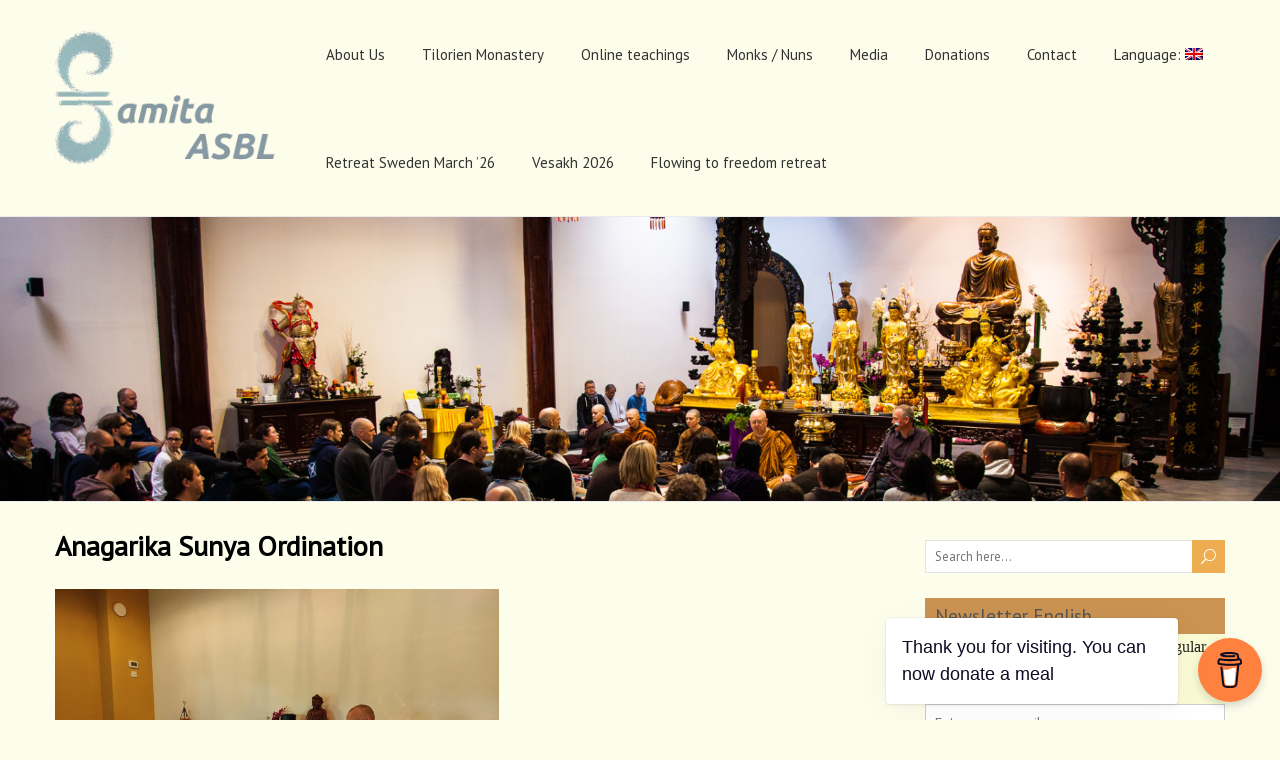

--- FILE ---
content_type: text/html; charset=utf-8
request_url: https://a.mailmunch.co/forms-cache/175758/238180/index-1768935998.html
body_size: 1095
content:
<!DOCTYPE html>
<html>
<head>
  <meta name="robots" content="noindex, nofollow">
    <script type="text/javascript">
    var widgetId = "238180";
    var widgetType = "sidebar";
    var siteId = "175758";
    var contentGate = false;
    var recaptchaEnabled = false;
    var recaptchaApiKey = "6LcflRsUAAAAAG_PSKBnmcFbkjVvI-hw-Laz9gfp";
    var noTracking = false;
    var pushSubscribe = false;
    var pushUrl = "https://push.mailmunch.co/push/175758/238180";
    var formFields = {"426110":"email"};
  </script>
  <link rel="stylesheet" href="//a.mailmunch.co/v2/themes/mailmunch/simple/sidebar/index.css" />

</head>
<body class="contacts new">
  
<script type="text/javascript" src="//assets.mailmunch.com/assets/widget_simple-f5a3e5db2f514f912e267a03f71350202672af937806defb072a316fb98ef272.js"></script>



<div class="theme theme-simple live yes-branding">
  <a id="close-icon" href='#' onclick="closeWidget();return false;"></a>

    <form class="new_contact" id="new_contact" action="https://forms.mailmunch.co/form/175758/238180/submit" accept-charset="UTF-8" method="post">
      <style type="text/css">
#mailmunch-optin-form {
  background-color: #fafbd5;
}
</style>


<div id="mailmunch-optin-form">
  <div class="screen optin-form-screen" data-screen-name="Optin Form">
<div class="text">
  <p><span style="font-family: Lato;"><span style="color: rgb(38, 38, 38);">Sign up for our Newsletter to receive regular updates
	</span></span>
</p>
</div>

<div class="optin-form-wrapper clearfix">
  <div class="hidden-fields"></div><div class="optin-form custom_form field-count-1"><div class="custom-fields-preview-container"><div class="custom-field-preview-container required" data-custom-field-id="527060">
  <div class="email-field-wrapper">
    <input type="email" id="custom_field_text_field_527060" name="contact[contact_fields_attributes][527060][value]" value="" placeholder="Enter your email" style="" class="input-field email-field" />
    <input type="hidden" name="contact[contact_fields_attributes][527060][label]" value="Email">
    <input type="hidden" name="contact[contact_fields_attributes][527060][custom_field_data_id]" value="527060">
    <input type="hidden" name="contact[contact_fields_attributes][527060][custom_field_id]" value="426110">
  </div>
</div>
<div class="custom-field-preview-container" data-custom-field-id="527061">
  <div class="submit-wrapper">
    <input type="submit" id="custom_field_submit_527061" name="" value="Subscribe" style="color: #FFFFFF; background-color: #ca9352;" class="submit" />
  </div>
</div></div></div>
</div>
  </div>

  <div class="screen success-screen optin-form custom_form" data-screen-name="Success Message">
<div class="text">
  <p><span style="font-family: Verdana;"><span style="color: rgb(38, 38, 38);">Thank you for subscribing!</span></span>
</p>
</div>
  </div>
</div>


</form>
  <div class="branding-container">
    <a href="https://www.mailmunch.com/forms-popups?utm_source=optin-form&amp;utm_medium=website&amp;utm_campaign=powered-by&amp;r=optin_branding" target="_blank" class="mailmunch-branding">
      powered by <span class="mailmunch">MailMunch</span>
    </a>
  </div>
</div>

</body>
</html>


--- FILE ---
content_type: text/css
request_url: https://www.samita.be/wp-content/themes/foreverwood/style.css?ver=6.8.3
body_size: 6548
content:
/*
Theme Name: ForeverWood
Theme URI: http://www.tomastoman.cz/foreverwood/
Author: Tomas Toman
Author URI: http://www.tomastoman.cz/
Description: ForeverWood is an easily customizable multipurpose theme. It is a minimalistic, fully responsive and Retina ready theme that allows for easy viewing on any device. It can be adapted to your needs using the Theme Customizer. ForeverWood theme offers 3 pre-defined color schemes, 220 Google fonts, selection between Wide or Boxed layout, 2 blog layouts (One Column and Masonry Grid), 2 header layouts, sidebar and footer widget areas, ability to set your header logo and favicon, theme documentation and much more. Supports popular plugins WooCommerce and Breadcrumb NavXT. Available in Czech, Dutch, English, French, German, Italian, Russian, Slovak, Spanish and Turkish.
Version: 3
License: GNU General Public License v2 or later
License URI: http://www.gnu.org/licenses/gpl-2.0.html
Tags: light, black, white, gray, green, red, orange, one-column, two-columns, right-sidebar, responsive-layout, custom-background, custom-header, custom-colors, custom-menu, featured-images, full-width-template, sticky-post, theme-options, translation-ready, editor-style, rtl-language-support
Text Domain: foreverwood
*/

html, body, div, span, applet, object, iframe, h1, h2, h3, h4, h5, h6, p, blockquote, pre, a, abbr, acronym, address, big, cite, code, del, dfn, em, img, ins, kbd, q, s, samp, small, strike, strong, sub, sup, tt, var, b, u, i, center, dl, dt, dd, ol, ul, li, fieldset, form, label, legend, table, caption, tbody, tfoot, thead, tr, th, td, article, aside, canvas, details, embed, figure, figcaption, footer, header, hgroup, menu, nav, output, ruby, section, summary, time, mark, audio, video {
	border: none;
  margin: 0;
	padding: 0;
	vertical-align: baseline;
}
h1, h2, h3, h4, h5, h6 {
  -ms-word-wrap: break-word;
  word-wrap:     break-word;
  font-family: "PT Sans", Arial, Helvetica, sans-serif; 
  line-height: 120%;
  margin: 30px 0 7px;                   
}
h1 {
  color: black;
  font-size: 28px;  
}
h2 {
  color: #222222;
  font-size: 22px;  
}
h3 {
  color: #333333;
  font-size: 19px;  
}
h4 {
  color: #444444;
  font-size: 17px;  
}
h5 {
  color: #555555;
  font-size: 15px;  
}
h6 {
  color: #666666;
  font-size: 14px;  
}
p, ul, ol, li, dl, address {
  -ms-word-wrap: break-word;
  word-wrap: break-word;
  font-size: 14px;
  text-align: left;
}
ul {
  margin-left: 16px;   
}
ol {
	list-style-type: decimal;
  margin-left: 20px;
}
ol ol {
	list-style: upper-alpha;
}
ol ol ol {
	list-style: lower-roman;
}
ol ol ol ol {
	list-style: lower-alpha;
}
dl {
  margin-bottom: 20px;   
}
dt {
	font-weight: bold;
}
dd {
	margin-bottom: 5px;
}
strong {
	font-weight: bold;
}
cite, em, i {
	font-style: italic;
}
blockquote cite {
  display: block;
  font-style: normal;
	text-transform: uppercase;
}
a {
  color: #eead51;
  text-decoration: underline;           
}
a:hover {
  text-decoration: none;           
}
a img {
  border: none;      
}
img {
  height: auto; 
  max-width: 100%;   
}
table {
  font-size: 14px;
  width: 100%;      
}
table, td, th {
  
  border-collapse: collapse;
  text-align: left;
}
td, th {
  padding: 5px 8px;     
	border: 1px solid #e3e3e3;
}
th {
  background: #555555;
  color: white;
  font-weight: bold;   
}
blockquote, q { 
  border-left: 1px solid #e3e3e3;
  clear: both;
  color: #333333;
  font-style: italic;
  margin: 0 0 20px;
  padding-left: 20px;
}
address {
  font-style: italic;        
}
pre {
  margin-bottom: 20px;
  overflow: auto;   
}
sup {
  vertical-align: super;    
}
sub {
  vertical-align: sub;    
}
iframe,
embed {
  clear: both;
  width: 100%;   
}
hr {
  background: #e3e3e3;
  border: none;
  height: 1px; 
  margin: 15px 0;  
}


/* WordPress Core
-------------------------------------------------------------- */

.alignnone {
  clear: both;
  margin: 5px 20px 20px 0;
}
.aligncenter,
div.aligncenter {
  clear: both;
  display: block;
  margin: 5px auto 20px auto;
}
.alignright {
  float: right;
  margin: 5px 0 20px 20px;
}
.alignleft {
  float: left;
  margin: 5px 20px 20px 0;
}
.aligncenter {
  display: block;
  margin: 5px auto 20px auto;
}
a img.alignright {
  float: right;
  margin: 5px 0 20px 20px;
}
a img.alignnone {
  margin: 5px 20px 20px 0;
}
a img.alignleft {
  float: left;
  margin: 5px 20px 20px 0;
}
a img.aligncenter {
  display: block;
  margin-left: auto;
  margin-right: auto
}
.wp-caption,
.gallery-caption {
  border: 1px solid #ca9352;
  max-width: 96%;
  padding: 5px 3px;
  text-align: center;
}
#wrapper .gallery-caption {
  border: none;                          
}
.wp-caption.alignnone {
  margin: 5px 20px 20px 0;
}
.wp-caption.alignleft {
  margin: 5px 20px 20px 0;
}
.wp-caption.alignright {
  margin: 5px 0 20px 20px;
}
.wp-caption img {
  border: 0 none;
  height: auto;
  margin: 0;
  max-width: 98.5%;
  padding: 0;
  width: auto;
}
#wrapper .wp-caption p.wp-caption-text {
  font-size: 11px;
  line-height: 17px;
  margin: 0;
  padding: 0 4px;
}
.wp-audio-shortcode {
  margin-bottom: 20px;                   
}


/* basic structure
-------------------------------------------------------------- */

body {
  background: white;
  color: #333333;
  font-family: "PT Sans", Arial, Helvetica, sans-serif;  
  line-height: 150%; 
}
.menu-panel-wrapper,
#wrapper-header,
#wrapper-content,
#wrapper-footer {
  float: left;
  height: auto;
  position: relative;
  width: 100%;        
}  
.footer-signature-content,
.menu-panel,
.container,
#footer {  
  margin: 0 auto;
  max-width: 1170px;
  position: relative;
  width: 100%; 
}  
#wrapper-header {
  z-index: 1000;                
}
#main-content {
  float: left;
  margin: 30px 0 10px;
  width: 840px;         
}
.page-template-template-full-width-php .container #main-content,
.page-template-template-landing-page-php .container #main-content {
  width: 100% !important;                                                      
}
#sidebar {
  float: right;
  margin: 30px 0 10px 30px;
  width: 300px;         
}
#wrapper-footer {
  background: #5d5d5d;                
}
.scroll-top {
  border: 1px solid #111111;
  color: #111111;
  cursor: pointer;
  display: block;
  font-family: ElegantIcons !important;
  font-size: 21px;
  height: 21px;
  line-height: 21px;
  opacity: 0.3;
  filter: alpha(opacity=30);
  padding: 4px;
  position: fixed;
  bottom: 10px;
  right: 10px;
  text-align: center;
  width: 21px;
  z-index: 2000; 
  -webkit-transition: all 1s ease;
     -moz-transition: all 1s ease;
       -o-transition: all 1s ease;
      -ms-transition: all 1s ease;
          transition: all 1s ease;           
}
#wrapper .scroll-top:hover {
  background: #e8e8e8;
  opacity: 1;
  filter: alpha(opacity=100);                             
}


/* header
-------------------------------------------------------------- */

.header-content-wrapper {
  border-bottom: 1px solid #ebebeb;
  float: left;
  height: auto;
  position: relative;
  width: 100%;
  z-index: 1000;                        
}
.header-content {
  height: auto;
  margin: 0 auto;
  max-width: 1170px;
  position: relative;
  width: 100%;                
}
.title-box {
  float: left;
  width: 100%;           
}
.page-template-template-landing-page-php .title-box {
  width: 100% !important;                                                    
}
.menu-box {
  float: right;
  width: 50%;           
}
.site-title { 
  font-family: "PT Sans", Arial, Helvetica, sans-serif;
  font-size: 48px;  
  line-height: 100%;
  margin: 30px 0; 
  position: relative;
  text-align: center;
  width: auto;
  z-index: 50;        
}
.site-title a {
  color: #eead51;
  text-decoration: none; 
  -webkit-transition: color 1s ease;
     -moz-transition: color 1s ease;
       -o-transition: color 1s ease;
      -ms-transition: color 1s ease;
          transition: color 1s ease;          
}
.site-title a:hover {
  color: #111111;                    
}
.header-logo {
  clear: both;
  display: block;
  height: auto;
  margin: 30px auto;
  max-width: 100%;
  position: relative;
  width: auto;             
}
.header-image {
  background-color: #ca9352;
  border-bottom: 1px solid #ebebeb;
  float: left;
  height: auto;
  position: relative;
  width: 100%;              
}
.header-image .header-img {
  display: block;
  margin: 0 auto;
  position: relative;                      
}
.header-image .header-image-container {
  height: 100%;
  overflow: auto;
  position: absolute;
  left: 0;
  top: 0;
  width: 100%;
  z-index: 100;                                      
}
.header-image .header-image-text-wrapper {
  display: table;
  height: 100%;
  margin: 0 auto;
  width: 1170px;                                        
}
.header-image .header-image-text {
  display: table-cell;
  height: 100%;
  margin: 0;
  vertical-align: middle;                                
}
.header-image .header-image-text .header-image-headline {
  color: white;
  font-family: "PT Sans", Arial, Helvetica, sans-serif;
  font-size: 35px;
  line-height: 100%;
  margin: 0 0 16px;
  position: relative; 
  text-align: center;
  width: 100%;                               
}
.header-image .header-image-text .header-image-link-wrapper {
  text-align: center;                                                            
}
.header-image .header-image-text .header-image-link {
  color: white !important;
  display: inline-block;
  font-size: 15px;
  line-height: 100%;
  padding: 12px 20px;
  text-decoration: none;
}

/* header menu */
/* 
This copyright notice must be untouched at all times.
The original version of this stylesheet and the associated (x)html
is available at http://www.cssplay.co.uk/menus/final_drop3.html
Copyright (c) 2005-2007 Stu Nicholls. All rights reserved.
This stylesheet and the associated (x)html may be modified in any 
way to fit your requirements. */

/* main menu - right aligned */
.menu-box ul {
  float: right;
  list-style-type: none;
  margin: 0;
  text-align: right;
}
.menu-box ul ul {
  background: #ededed;
  border-top: 1px solid #eead51;
  width: 212px;
  z-index: 110;
}
.menu-box ul li {
  float: left;
  height: 108px;
  line-height: 108px;
  margin-left: 37px;
  position: relative;
}
.menu-box ul ul li {
  border-bottom: 1px solid #e3e3e3;
  display: block;
  height: auto;
  line-height: 39px;
  margin: 0;
  min-height: 39px;
  position: relative;
  width: 212px;
}
#wrapper #wrapper-header .menu-box ul ul .last-menu-item {
  border-bottom: none;                          
}
.menu-box a,
.menu-box a:visited {
  color: #333333;
  display: block;
  float: left;
  font-size: 15px;
  font-weight: normal;
  height: 110px;
  line-height: 110px;
  text-align: right;
  text-decoration: none;
  -webkit-transition: color 1s ease;
     -moz-transition: color 1s ease;
       -o-transition: color 1s ease;
      -ms-transition: color 1s ease;
          transition: color 1s ease;
}
#wrapper-header .menu-box ul ul a,
#wrapper-header .menu-box ul ul a:visited {
  color: #333333;
  display: block;
  font-size: 13px;
  font-weight: normal;
  height: auto;
  line-height: 39px;
  margin: 0;
  min-height: 39px;
  padding-right: 12px;
  text-align: right;
  width: 200px;
}
#wrapper-header .menu-box ul ul ul a,
#wrapper-header .menu-box ul ul ul a:visited {
  color: #444444;
}
.menu-box a:hover,
.menu-box :hover > a {
  color: #eead51;
}
#wrapper-header .menu-box ul ul a:hover,
#wrapper-header .menu-box ul ul :hover > a {
  background-color: #dbdbdb;
  border-bottom: none;
  color: black;
  -webkit-transition: background-color 1s ease;
     -moz-transition: background-color 1s ease;
       -o-transition: background-color 1s ease;
      -ms-transition: background-color 1s ease;
          transition: background-color 1s ease;
}
.menu-box ul ul {
  height: 0;
  position: absolute;
  right: 0px;
  top: 109px;
  visibility: hidden;
  width: 212px; 
}
.menu-box ul ul ul {
  left: -212px;
  top: -1px;
  width: 212px;
}
.menu-box ul li:hover ul,
.menu-box ul a:hover ul,
.top-navigation ul li:hover ul,
.top-navigation ul a:hover ul {
  height: auto;
  padding-bottom: 0;
  visibility: visible;
}
.menu-box ul :hover ul ul,
.top-navigation ul :hover ul ul {
  visibility: hidden;
}
.menu-box ul :hover ul :hover ul ul,
.top-navigation ul :hover ul :hover ul ul {
  visibility: hidden;
}
.menu-box ul :hover ul :hover ul,
.top-navigation ul :hover ul :hover ul {
  visibility: visible;
}
.menu-box ul :hover ul :hover ul :hover ul,
.top-navigation ul :hover ul :hover ul :hover ul {
  visibility: visible;
}
#wrapper-header .menu-box .current-menu-item > a,
#wrapper-header .menu-box .current-menu-ancestor > a,
#wrapper-header .menu-box .current_page_item > a,
#wrapper-header .menu-box .current-page-ancestor > a {
  color: #eead51;
}
#wrapper-header .menu-box .sub-menu .current-menu-item > a,
#wrapper-header .menu-box .sub-menu .current-menu-ancestor > a,
#wrapper-header .menu-box .sub-menu .current_page_item > a,
#wrapper-header .menu-box .sub-menu .current-page-ancestor > a {  
  color: black;
}

/* main menu - centered */
.menu-panel-wrapper {
  background: #ca9352;
  border-bottom: 1px solid #ebebeb;                    
}
.menu-panel {
  min-height: 45px;
  text-align: center;
  width: 100%;  
  z-index: 200;        
}
.menu-panel ul {
  list-style-type: none;
  margin: 0; 
  position: relative;
  text-align: center;
}
.menu-panel ul ul {
  background: #ededed;
  border-top: 1px solid #eead51;
  width: 212px;
  z-index: 110;
}
.menu-panel ul li {
  display: inline-block;
  height: 45px;
  line-height: 45px;
  margin: 0;
  position: relative;
  vertical-align: bottom;
}
.menu-panel ul ul li {
  border-bottom: 1px solid #e3e3e3;
  display: block;
  height: auto;
  line-height: 39px;
  margin: 0;
  min-height: 39px;
  position: relative;
  width: 212px;
}
#wrapper #wrapper-header .menu-panel ul ul .last-menu-item {
  border-bottom: none;                          
}
.menu-panel a,
.menu-panel a:visited {
  color: #333333;
  float: left;
  font-size: 15px;
  font-weight: normal;
  height: 45px;
  line-height: 45px;
  padding: 0 16px;
  text-decoration: none;
  -webkit-transition: color 1s ease;
     -moz-transition: color 1s ease;
       -o-transition: color 1s ease;
      -ms-transition: color 1s ease;
          transition: color 1s ease;
}
#wrapper-header .menu-panel ul ul a,
#wrapper-header .menu-panel ul ul a:visited {
  color: #333333 !important;
  display: block;
  float: none;
  font-size: 13px;
  font-weight: normal;
  height: auto;
  line-height: 39px;
  margin: 0;
  min-height: 39px;
  padding: 0 0 0 16px;
  text-align: left;
  width: 196px;
}
#wrapper-header .menu-panel ul ul ul a,
#wrapper-header .menu-panel ul ul ul a:visited {
  color: #444444 !important;
}
.menu-panel a:hover,
.menu-panel :hover > a {
  color: #eead51;
}
#wrapper-header .menu-panel ul ul a:hover,
#wrapper-header .menu-panel ul ul :hover > a {
  background-color: #dbdbdb !important;
  color: black !important;
  -webkit-transition: background-color 1s ease;
     -moz-transition: background-color 1s ease;
       -o-transition: background-color 1s ease;
      -ms-transition: background-color 1s ease;
          transition: background-color 1s ease;
}
.menu-panel ul ul {
  height: 0;
  position: absolute;
  left: 0px;
  top: 44px;
  visibility: hidden;
  width: 212px; 
}
.menu-panel ul ul ul {
  left: 212px;
  top: -1px;
  width: 212px;
}
.menu-panel ul li:hover ul,
.menu-panel ul a:hover ul {
  height: auto;
  padding-bottom: 0;
  visibility: visible;
}
.menu-panel ul :hover ul ul {
  visibility: hidden;
}
.menu-panel ul :hover ul :hover ul ul {
  visibility: hidden;
}
.menu-panel ul :hover ul :hover ul {
  visibility: visible;
}
.menu-panel ul :hover ul :hover ul :hover ul {
  visibility: visible;
}
#wrapper-header .menu-panel .current-menu-item > a,
#wrapper-header .menu-panel .current-menu-ancestor > a,
#wrapper-header .menu-panel .current_page_item > a,
#wrapper-header .menu-panel .current-page-ancestor > a {
  color: #eead51;
}
#wrapper-header .menu-panel .sub-menu .current-menu-item > a,
#wrapper-header .menu-panel .sub-menu .current-menu-ancestor > a,
#wrapper-header .menu-panel .sub-menu .current_page_item > a,
#wrapper-header .menu-panel .sub-menu .current-page-ancestor > a {  
  color: black;
}
#wrapper .sticky-nav {
  background-color: white;
  position: fixed;
  top: 0;
  z-index: 200;
}   
.admin-bar .sticky-nav {
  top: 32px !important;
}
.selectnav {
  display: none;
} 


/* main content
-------------------------------------------------------------- */

.content-headline {
  float: left;
  margin: 0 0 13px;
  width: 100%;                  
}
.entry-headline {
  color: black;
  font-size: 28px;
  line-height: 100%;
  margin: 0 0 3px;
  padding: 0 0 8px;
  position: relative;
  z-index: 50;                                  
}
.home-latest-posts .entry-headline {
  margin-bottom: 22px;                                   
}
.entry-content {
  float: left;
  width: 100%;               
}
#main-content p,
#main-content ul,
#main-content ol,
#main-content table,
#main-content address {
  margin-bottom: 15px;           
}
#main-content ul ul,
#main-content ol ol,
#main-content ol ul,
#main-content ul ol {
  margin-bottom: 0;           
}  
.home-latest-posts {
  float: left;
  width: 100%;                  
}
#main-content .breadcrumb-navigation {
  color: #bbbbbb; 
  float: left; 
  font-size: 13px;
  line-height: 100%;
  margin: 0 0 7px;
  position: relative;
  width: 100%;                                      
}
.page-template-template-without-title-php #main-content .breadcrumb-navigation {
  margin: 5px 0 20px;                                                                          
}
#main-content .breadcrumb-navigation a {
  color: #999999 !important; 
  text-decoration: none;
  -webkit-transition: color 1s ease;
     -moz-transition: color 1s ease;
       -o-transition: color 1s ease;
      -ms-transition: color 1s ease;
          transition: color 1s ease;
}
#main-content .breadcrumb-navigation a:hover {
  color: #333333 !important; 
}
#main-content .post-meta {
  display:none;
}
.single #main-content .post-meta {
  display:none;                                      
}
#main-content .post-meta span {
  display:none;
}
#main-content .post-meta .post-info-author {
  display:none;
}
#main-content .post-meta i {
  margin-right: 2px;                           
}

#main-content .author-info,
#main-content .archive-meta,
#main-content .number-of-results {
  border-bottom: 1px solid #e8e8e8;
  float: left; 
  margin-bottom: 25px;  
  width: 100%;                           
}
#main-content .number-of-results {
  padding-bottom: 10px;                                 
}
#main-content .author-info h2 {
  margin-top: 0;                              
}
#main-content .author-info .author-avatar {
  margin: 10px 0 5px;                                          
}
#main-content .page-link {
  color: #555555;
  font-size: 13px;                         
}
#nav-below,
#foreverwood-post-nav,
.search .navigation {
  float: left;
  margin: 0 0 20px;
  width: 100%;           
}
#main-content #foreverwood-post-nav {
  margin: 10px 0 20px;                                 
}
.nav-wrapper {
  border-bottom: 1px solid #e8e8e8;
  border-top: 1px solid #e8e8e8;
  float: left;
  padding: 5px 0;
  width: 100%;               
}
.navigation-headline {
  font-size: 18px;
  font-weight: normal;
  margin: 0 0 4px;                                          
}
.navigation .navigation-links {
  margin-bottom: 0 !important;                              
}
.navigation .navigation-links a {
  text-decoration: none;                                
}
.navigation .navigation-links a:hover {
  text-decoration: underline;                                
}
#main-content .nav-previous {
  float: left;
  margin: 0;
  width: 50%;                       
}
#main-content .nav-next {
  float: right;
  margin: 0;
  text-align: right;
  width: 50%;                       
}
#main-content .nav-previous a,
#main-content .nav-next a {
  text-decoration: none;                          
}
#main-content .nav-previous a:hover,
#main-content .nav-next a:hover {
  text-decoration: underline;                          
}
.post-edit-link {
  font-weight: bold;                
}
#content .timely {
  float: left;
  width: 100%;
}

/* default post entry */
.post-entry {
  border-bottom: 1px solid #e8e8e8;
  float: left;
  margin-bottom: 25px;
  padding-bottom: 25px;
  position: relative; 
  width: 100%;           
}
#main-content .sticky {
  background-color: #ca9352;
  padding: 20px 3% 25px;
  width: 94%;                 
}
.post-entry-content-wrapper {
  padding: 3px 0 0;                           
}
.attachment-post-thumbnail { 
  display: block;
  float: left;
  height: auto;
  margin: 0 15px 5px 0;
  max-width: 40%;
  width: auto;
}
.single #main-content .attachment-post-thumbnail,
.page #main-content .attachment-post-thumbnail { 
  clear: both;
  display: block;
  float: none;
  margin: 0 0 20px;  
  max-width: 100%;
  padding: 0;
}
.post-entry-content {
  margin-bottom: -12px; 
  margin-top: -5px;                   
}
.post-entry-content h1 {
  font-size: 22px;  
}
.post-entry-content h2 {
  font-size: 20px;  
}
#main-content .post-entry .post-entry-headline {
  font-size: 23px;
  font-weight: normal;
  line-height: 100%;
  margin: 0 0 7px;            
}
.post-entry .post-entry-headline a {
  color: #eead51;
  text-decoration: none;  
  -webkit-transition: color 1s ease;
     -moz-transition: color 1s ease;
       -o-transition: color 1s ease;
      -ms-transition: color 1s ease;
          transition: color 1s ease;               
}
.post-entry .post-entry-headline a:hover {
  color: black;                       
}
.post-entry .read-more-button {
  background-color: #eead51;
  color: white !important;
  display: inline-block;
  font-size: 13px;
  line-height: 13px;
  margin: 8px 0 3px;
  padding: 6px 8px;
  text-decoration: none;
  text-transform: uppercase; 
  -webkit-transition: background-color 1s ease;
     -moz-transition: background-color 1s ease;
       -o-transition: background-color 1s ease;
      -ms-transition: background-color 1s ease;
          transition: background-color 1s ease;                            
}
.post-entry .read-more-button:hover {
  background-color: #da912a;                                    
}

/* post entry - grid */
.home-grid-posts .entry-headline {
  margin-bottom: 20px;                                 
}
.js-masonry {
  float: left; 
  margin: 0 0 0 -10px;
  width: 100%;                     
}
.grid-entry {  
  padding: 0 0 20px;
  width: 33.33%;                          
}  
.grid-entry .grid-entry-inner {
  border-bottom: 1px solid #e8e8e8;
  margin: 0 0 0 20px;
  padding: 0 0 15px;
  position: relative;                              
}
#main-content .js-masonry .sticky {
  background: none !important;
  padding: 0 0 20px;
  width: 33.33%;                 
}
#main-content .js-masonry .sticky .grid-entry-inner {
  background-color: #ca9352;
  padding: 15px;                                                      
}
.grid-entry .attachment-post-thumbnail { 
  clear: both;
  float: none;
  margin: 0 0 9px !important;
  max-width: 100%;
}
#main-content .grid-entry .grid-entry-headline {
  font-size: 23px;
  font-weight: normal;
  line-height: 100%;
  margin: 0 0 4px;            
}
.grid-entry .grid-entry-headline a {
  color: #eead51;
  text-decoration: none;
  -webkit-transition: color 1s ease;
     -moz-transition: color 1s ease;
       -o-transition: color 1s ease;
      -ms-transition: color 1s ease;
          transition: color 1s ease;                 
}
.grid-entry .grid-entry-headline a:hover {
  color: black;                     
}
.grid-entry p {
  margin-bottom: 0 !important;  
  padding-bottom: 0 !important;                          
}
#main-content .grid-entry .post-meta {
  display: none;                         
}
.grid-entry .read-more-button {
  background-color: #eead51;
  color: white !important;
  display: inline-block;
  font-size: 13px;
  line-height: 13px;
  margin: 3px 0;
  padding: 6px 8px;
  text-decoration: none;
  text-transform: uppercase; 
  -webkit-transition: background-color 1s ease;
     -moz-transition: background-color 1s ease;
       -o-transition: background-color 1s ease;
      -ms-transition: background-color 1s ease;
          transition: background-color 1s ease;                            
}
.grid-entry .read-more-button:hover {
  background-color: #da912a;                                    
}


/* sidebar
-------------------------------------------------------------- */

.sidebar-widget {
  color: #555555;
  float: left;
  font-size: 13px;
  margin-bottom: 25px;
  width: 100%;               
}
.sidebar-widget .sidebar-headline {
  background: #ca9352;
  color: #555555;
  font-family: "PT Sans", Arial, Helvetica, sans-serif;
  font-size: 19px;
  margin: 0;
  padding: 6px 10px;
  position: relative;                                 
}
.sidebar-widget .sidebar-headline a {
  color: #555555;
  text-decoration: none;                                    
}
.sidebar-widget img {
  height: auto;
  max-width: 100%;                    
}
.sidebar-widget table {
  font-size: 13px;                    
}
.sidebar-widget p {
  margin: 6px 0 -4px;                  
}
.sidebar-widget p,
.sidebar-widget ul li,
.sidebar-widget ol li {
  color: #555555;
  font-size: 13px;                   
}
.sidebar-widget ul {
  background: left top repeat url(images/sidebar-ul.png); 
  margin: 0;                      
}
.sidebar-widget ul ul {
  background-image: none;
  margin-top: 0;                      
}
#sidebar .widget_rss ul {
  background-image: none;                        
}
.sidebar-widget ul li {
  height: auto;
  line-height: 32px;
  list-style-type: none;
  min-height: 32px;
  padding-left: 10px;                       
} 
.sidebar-widget a {
  color: #eead51;
  text-decoration: underline;
  -webkit-transition: color 1s ease;
     -moz-transition: color 1s ease;
       -o-transition: color 1s ease;
      -ms-transition: color 1s ease;
          transition: color 1s ease;                       
}
.sidebar-widget ul li a {
  text-decoration: none;                        
}
.sidebar-widget a:hover {
  color: black !important;
  text-decoration: none;                       
}                                     


/* footer
-------------------------------------------------------------- */

#footer p,
#footer ul li,
#footer ol li {
  color: white;
  font-size: 13px;          
}
#footer .footer-widget-area p,
#footer .footer-widget-area ul,
#footer .footer-widget-area ol {
  margin-bottom: 2px;          
}
#footer table,
#footer td,
#footer th {
  border-color: #111111;
  color: white;
  font-size: 13px;                                      
}
#footer a {
  color: #ffd9a4;          
}
.footer-widget-area {
  float: left;
  height: auto;
  margin-right: 30px;
  padding: 30px 0 4px;
  position: relative; 
  width: 370px; 
  z-index: 50;                
}
#footer .footer-widget-area-3 {
  margin-right: 0;                              
}
.footer-widget {
  float: left;
  margin-bottom: 21px;
  width: 100%;               
}
#footer .footer-widget .footer-headline {
  border-bottom: 1px solid #707070;
  color: white;
  font-family: "PT Sans", Arial, Helvetica, sans-serif;
  font-size: 19px;
  line-height: 100%;
  margin-bottom: 3px;
  padding-bottom: 8px;                                  
}
.footer-signature { 
  background: #444444;
  float: left;
  position: relative;
  width: 100%; 
  z-index: 50;       
}
.footer-signature .footer-signature-content {
  color: white;
  font-size: 13px;
  line-height: 22px;
  min-height: 42px;
  text-align: center;                                          
}
.footer-signature .footer-signature-content p {
  color: white;
  font-size: 13px;
  line-height: 22px;
  min-height: 22px;
  padding: 10px 0;
  text-align: center;                                              
}
.footer-signature .footer-signature-content a {
  color: #ffd9a4;                                             
}


/* default widgets
-------------------------------------------------------------- */

#wp-calendar th,
#wp-calendar td {
  text-align: center;                   
}
#wp-calendar a,
#wp-calendar #today {
  font-weight: bold;
  text-decoration: none;               
}
#wp-calendar #prev {
  text-align: left;                   
}
#wp-calendar #next {
  text-align: right;                   
}
.tagcloud {
  padding-top: 5px;          
}
#footer .tagcloud {
  padding-top: 0;          
}
.tagcloud a {
  text-decoration: none;          
}
.tagcloud a:hover {
  text-decoration: underline;          
}
.sidebar-widget img,
.footer-widget img {
  padding-top: 3px;                           
}
.sidebar-widget .wp-caption,
.footer-widget .wp-caption {
  border: none;
  margin-bottom: 10px;
  margin-right: 0;                          
}
.sidebar-widget .wp-caption img,
.footer-widget .wp-caption img {
  max-width: 100%;                           
}
.sidebar-widget select {
  margin-top: 3px;
  width: 100%;                       
}
.sidebar-widget #searchform {
  margin-top: 8px;                       
}


/* form fields
-------------------------------------------------------------- */

input[type="text"],
input[type="file"],
input[type="password"],
input[type="number"],
input[type="search"],
input[type="email"],
input[type="url"],
textarea,
select {
  background-color: white;
  border: 1px solid #e3e3e3;
  color: #333333;
  font-family: "PT Sans", Arial, Helvetica, sans-serif;
  line-height: normal;
  padding: 5px;
  width: 50%;
}
textarea {
	overflow: auto;
	vertical-align: top;
  width: 98%;
}
input[type="submit"],
input[type="reset"] {
  border-radius: 0 !important;
  box-shadow: none;
  color: white !important;
  cursor: pointer;
  font-size: 15px;
  height: auto;
  margin-top: 5px;
  padding: 7px 10px;
  text-align: center;
  text-decoration: none; 
  text-shadow: none;                  
}
input[type="submit"],
input[type="reset"],
.header-image .header-image-text .header-image-link {
  background: #eead51;
  border: none;
  -webkit-transition: background-color 1s ease;
     -moz-transition: background-color 1s ease;
       -o-transition: background-color 1s ease;
      -ms-transition: background-color 1s ease;
          transition: background-color 1s ease;
}
input[type="submit"]:hover,
input[type="reset"]:hover,
.header-image .header-image-text .header-image-link:hover {
  background-color: #da912a;                     
}
#searchform .searchform-wrapper {
  height: 33px;
  position: relative;
  width: 100%;                                
}
#searchform .searchform-wrapper #s {
  background-color: white;
  border: 1px solid #e3e3e3;
  color: #aaaaaa; 
  font-size: 13px;
  height: 21px;
  padding: 5px 0 5px 3%;
  position: absolute;
  left: 0;
  top: 0;
  width: 96%;  
  -webkit-appearance: none;
  -moz-appearance: none;            
}
#searchform .searchform-wrapper .send {
  background-color: #eead51;
  border: none;
  color: white;
  cursor: pointer;
  font-family: ElegantIcons !important;
  font-size: 15px;
  height: 33px;
  line-height: 33px;
  margin: 0; 
  padding: 0;
  position: absolute;
  right: 0;
  top: 0;
  text-align: center; 
  width: 33px;
  z-index: 20;
  -webkit-appearance: none;
  -moz-appearance: none;
  -webkit-transition: background-color 1s ease;
     -moz-transition: background-color 1s ease;
       -o-transition: background-color 1s ease;
      -ms-transition: background-color 1s ease;
          transition: background-color 1s ease; 
}
#searchform .send:hover {
  background-color: #da912a;
}
.search-no-results #searchform,
.error404 #searchform {
  margin-bottom: 25px;                               
}


/* comments area
-------------------------------------------------------------- */

#comments {
  float: left;
  margin-top: 25px; 
  width: 100%;        
}
.single .comments-area-post {
  margin-top: 5px !important;                            
}
.page #comments {
  margin-top: 16px !important;                            
}
#content .commentlist {
  list-style-type: none;
  margin-bottom: 30px;             
}
.commentlist .children {
  list-style-type: none;                       
}
.comment-reply-title {
  font-size: 20px;
  font-weight: normal;
  line-height: 100%;
  margin-top: 0;             
}
#comments .entry-headline-wrapper {
  margin-bottom: -21px;                        
}
#comments .entry-headline {
  background-image: none;
  border-bottom: none;
  color: #333333;
  font-size: 20px;
  font-weight: normal; 
  margin-bottom: -4px;
  padding: 0;                         
}
.comment-reply-link {
  font-size: 13px;                    
}
.comments-title {
  margin-top: 0;                
}
#comments .section-heading {
  font-weight: normal;              
}
#comments ol {
  color: #333333;
  margin-left: 0;             
}
#comments ol ol {
  margin: 0 20px;             
}
#comments ol li { 
  border-top: 1px solid #e8e8e8;
  margin: 15px 0 0 0;
  padding: 15px 0 0 0;                
}
#comments .avatar,
#comments .fn {
  float: left;
  margin: 0 6px 0 0;                  
}
#comments .fn {
  font-style: italic; 
  margin: 0 3px 0 0;             
}
#comments time,
#comments .edit-link {
  color: #555555;
  float: right; 
  font-size: 13px;              
}
#comments .comment-content {
  clear: both;
  padding-top: 10px;                          
}
#comments #comment-nav-below {
  float: left;
  margin: 10px 0 30px;
  width: 100%;                  
}
#comments input,
#comments textarea {
  margin-top: 7px;                
}
#content #commentform .form-allowed-tags {
  color: #707070; 
  font-size: 12px;                  
}  
#comments .bypostauthor {
  background: #ca9352;
  border-top: 1px solid #cccccc;
  color: black;
  margin-bottom: -15px;
  padding: 10px 30px;              
}
.reply {
  margin-top: -10px;
  width: 50%;      
}
#content .comment-content p {
  font-size: 13px;
  margin-bottom: 10px;                   
}
#content .comment-content .edit-link {
  margin: -15px 0 0;
  text-align: right; 
  width: 50%;                                    
}
#content .comment-content li {
  border: none;
  font-size: 13px;
  margin: 0;
  padding: 0;                             
}
#content #commentform p {
  color: #333333;
  font-size: 13px;
  margin-bottom: 5px;                        
}
#content #commentform .logged-in-as,
#content #commentform .comment-notes {
  margin-top: 0;         
}
#comments #respond {
  float: none; 
  margin-bottom: 20px;  
  width: 100%;                
}


/* media queries
-------------------------------------------------------------- */

@media screen and (max-width: 1170px) {
  body .footer-signature-content,
  body .menu-panel,
  body .container,
  body #footer,
  body .header-content {
    max-width: 960px;
}
  body #main-content {
    width: 630px;
}
  body .header-image .header-image-text-wrapper {
    width: 960px;
}
  body .footer-widget-area {
    width: 300px;
}
}

@media screen and (max-width: 990px) {
  #wrapper .header-image .header-image-text-wrapper,
  #wrapper .header-content,
  #wrapper .menu-panel,
  #wrapper .container,
  #wrapper #footer,
  #wrapper .footer-signature-content {
    max-width: 90%;
    width: 90%;                         
}
  #wrapper #main-content {
    max-width: 100% !important;
    width: 100% !important;                    
}
  #wrapper #sidebar {
    float: left;
    margin: 20px 0 10px;
    width: 100%;                    
}
  #wrapper .menu-panel-wrapper,
  #wrapper .header-image .header-image-text .header-image-link {
    max-width: 100%;                   
}
  #wrapper .header-image .header-image-text .header-image-headline {
    width: 100%;                                                                   
}
  #wrapper #wrapper-header .header-content .title-box,
  #wrapper #wrapper-header .header-content .menu-box {
    float: left;
    width: 100% !important;           
}
  #wrapper #wrapper-header .header-content .menu-box {
    padding: 10px 0 30px;                                                     
}
  #wrapper #wrapper-header .header-content .site-title {
    max-width: 100%;               
}
  #wrapper #wrapper-header .header-content .header-logo {
    max-width: 100%;               
}
  .js #nav,
  .js #main-nav {
    display: none;
}
  .js .selectnav {
    background: #f5f5f5;
    border: 1px solid #e3e3e3;
    color: #333333;
    display: block;
    float: left;
    height: 27px;
    margin: 4px 0 0; 
    position: relative;
    width: 40%;
    -webkit-appearance: menulist;
    -moz-appearance: menulist;
}
  .js .header-content .selectnav,
  .js .menu-panel-wrapper .selectnav {
    width: 100%;                                
}
  .js .menu-panel-wrapper .selectnav {
    margin-top: 8px;                                
}
  #wrapper .grid-entry,
  #wrapper #main-content .js-masonry .sticky {
    width: 50%;                          
}
  #wrapper #footer {
    padding: 30px 0 4px;                   
}
  #footer .footer-widget-area {
    margin: 0;
    padding: 0;
    width: 100%;                              
}
}

@media screen and (max-width: 782px) {
  .admin-bar #wrapper-header .sticky-nav {
    top: 46px !important;
} 
}

@media screen and (max-width: 600px) {
  .admin-bar #wrapper-header .sticky-nav {
    top: 0 !important;
}
  #wrapper .post-entry-thumbnail {
    max-width: 50%;                                               
} 
}

@media screen and (max-width: 500px) {
  #wrapper .container .grid-entry,
  #wrapper .container #main-content .js-masonry .sticky {
    width: 100%;                          
}
  #wrapper .grid-entry .grid-entry-inner,
  #wrapper .container #main-content .js-masonry {
    margin: 0 !important;                                         
}
  #wrapper .header-image .header-image-text .header-image-headline {
    font-size: 22px !important; 
    margin-bottom: 8px;                                                         
}
}


/* print
-------------------------------------------------------------- */

@media print {
	html body {
    background: none !important;      
    font-family: Arial, Helvetica, sans-serif !important;    
}
  html, body, div, span, applet, object, iframe, h1, h2, h3, h4, h5, h6, p, blockquote, pre, a, abbr, acronym, address, big, cite, code, del, dfn, em, img, ins, kbd, q, s, samp, small, strike, strong, sub, sup, tt, var, b, u, i, center, dl, dt, dd, ol, ul, li, fieldset, form, label, legend, table, caption, tbody, tfoot, thead, tr, th, td, article, aside, canvas, details, embed, figure, figcaption, footer, header, hgroup, menu, nav, output, ruby, section, summary, time, mark, audio, video { 
    font-family: Arial, Helvetica, sans-serif !important;        
}
  #wrapper-header,
  #wrapper-footer,
  #sidebar,
  #respond,
  .reply,
  .scroll-top {
    display: none !important;                                   
}
  #wrapper #container-boxed,
  .single-post #main-content,
  .page #main-content {
    width: 100% !important;         
}
  #wrapper .entry-headline {
    background: none;                           
}
}
/*
Theme Name: ForeverWood
Version: 3
*/